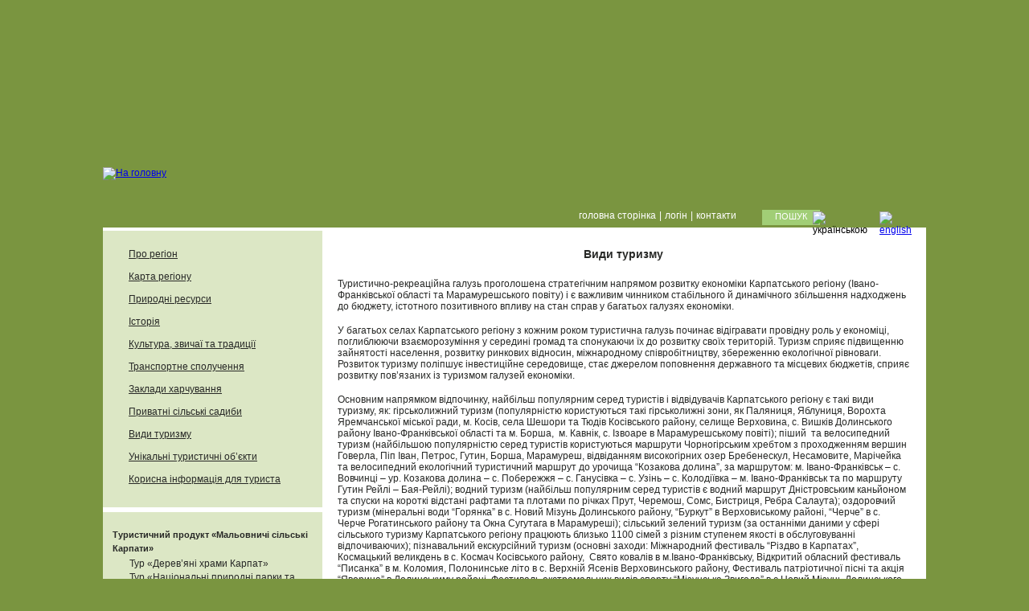

--- FILE ---
content_type: text/html; charset=UTF-8
request_url: http://ruralcarpathians.com/uk/vydy_turyzmu.html
body_size: 6957
content:
<!DOCTYPE HTML PUBLIC "-//W3C//DTD HTML 4.01 Transitional//EN"
"http://www.w3.org/TR/html4/loose.dtd">
<html>
<head>
<meta http-equiv="Content-Type" content="text/html; charset=utf-8">
<title>Карпатський центр розвитку туризму - Види туризму</title>
<meta name="robots" content="index, follow" />
  <meta name="keywords" content=" " />
  <meta name="description" content=" " />
<style type="text/css">
<!--
body{
font-family: Verdana, Arial, Helvetica, sans-serif;
 margin:3px;
font-size:12px;
background-image:url(http://ruralcarpathians.com/templates/rural/images/bg.png); background-position:top;  background-repeat: repeat-x;
background-color: #7a9540;
}
table.menu_hor3 td { font-size:12px; color:#ffffff;}
table.menu_hor3 td a { font-size:12px; color:#ffffff; text-transform:lowercase; text-decoration:none;}
table.menu_hor3 td a:hover { text-decoration:underline;}

table.menu_hor4 td { font-size:12px; color:#000000;}
table.menu_hor4 td a { font-size:12px; color:#000000; text-decoration:none;}
table.menu_hor4 td a:hover { text-decoration:underline;}
.bnt_src{ background-color:#a1ce76; border:0px; color:#ffffff; text-transform:uppercase; font-size:11px;margin:0px; padding:2px 6px 2px 6px;}
.kor{line-height:17px;}
.kor a {text-decoration:none; color:#272826}
.kor b {display:block;padding-top:8px;font-size:11px;}
.kor a:hover { color:#272826;text-decoration:underline;}
.kor ul {padding-left:4px; padding-top:2px; margin-top:0px;}
.kor li {list-style-type:none; padding-left:17px;font-size:12px;}
a.sdb{display:block; color:#272826; text-indent:20px; margin-bottom:14px; line-height:14px; height:14px; font-size:12px; background-image:url(http://ruralcarpathians.com/templates/rural/images/bull.png); background-position:left center; background-repeat:no-repeat;}
a.sdb1{display:block; color:#272826; text-indent:30px; margin-bottom:14px;line-height:14px; height:14px; font-size:11px; text-decoration:none;}
a.sdb1:hover {text-decoration:underline;}
div.main_title{display:block; text-align:center;font-size:14px; font-weight:700; color:#272826; padding-top:8px;}
div.main_text{padding:6px;color:#272826;font-size:12px; line-height:14px;}
.main_text p{text-indent:0px;}
div.fieldset{
  margin-left:20px;
}
div.field{
margin-left:50px;
}


.page-login .fieldset,.page-password_reset .fieldset{border:1px}.page-login .fieldset h3,.page-password_reset .fieldset h3{display:none} .page-login .fieldset .field label,.page-password_reset .fieldset .field label{padding-left:0px;width:140px;float:none;clear:both}.page-login .fieldset .field div,.page-password_reset .fieldset .field div{float:none;clear:both;margin-left:0px}.page-login .buttons,.page-password_reset .buttons{text-align:left}.page-login .col-50.col-left .spacer{border-right:1px solid #ccc}.page-login .express-checkout{margin-top:25px}
.col-50{float:left;width:48%;padding:1%;}
h1{
  font-size:14px; color:#000000;
}
 div.imgal{display:block;text-align:center;border:solid 1px #ccc;background-color:#fff;width:160px;height:120px;text-align:center;margin-right:auto;margin-left:auto;padding:2px; overflow: hidden;}
 div.imgal1{float:left;border:solid 1px #ccc;background-color:#fff;width:148px;height:111px;text-align:center;margin:13px;padding:2px; overflow: hidden;}
 .msg-notice,.msg-warning{font-size:12px;font-weight:bold;margin:5px 0px 10px 0px}.msg-error{color:#AA0000}.msg-notice{color:#666}
  div label{float:left;padding:0; width:200px}
 .fieldset .field.required label{font-weight:bold}
 .fieldset .field div{margin-left:230px;margin-right:10px; margin-bottom:10px;}
 .fieldset .field div label{float:none;padding:0}
 .fieldset input[type="text"]{font-size:12px;width:250px;height:16px;padding:2px;padding-left:3px;font-family:Helvetica}
 .fieldset input[type="password"]{font-size:12px;width:250px;height:16px;padding:2px;padding-left:3px;font-family:Helvetica}
 select.inputbox4{height:23px;margin-left:0px;width:61px;}
select.inputbox42{height:23px;margin-left:2px;width:85px;}
select.inputbox43{height:23px;margin-left:2px;width:65px;}
.title{
  color:#7e9b41;
}
.inputbox_s{width:258px;height:24px;}
.inputbox_m{width:250px;height:18px;margin-bottom:4px}
a.buttonz{display:block;background-color:#9bcb6d;height:16px;width:180px;text-align:center;color:#fff;font-size:12px;font-weight:700;text-decoration:none;border:0;margin:8px;padding:3px 3px 3px}
a.buttonr{display:block;background-color:#9bcb6d;height:16px;width:130px;text-align:center;color:#fff;font-size:12px;font-weight:700;text-decoration:none;border:0;margin:8px;padding:3px 3px 3px}
.invisible{display:none}
.tr_m{width:90%;margin-left:5%;margin-right:auto;text-align:left;background-color:#cbcccd;border:1px solid #7697c4;color:#e75f60;font-weight:700;display:none;margin-bottom:10px;padding:6px}
table.opti strong{color:#4671bb;}
td.opt{text-align:left; padding-left:18px; width:88px; height:46px; padding-top:15px;color:#ffffff; font-weight:bold;background-image:url(http://ruralcarpathians.com/images/kalend_bg.png); background-position:top left; background-repeat: no-repeat;}
td.opt1{text-align:left; padding-left:30px; width:88px; height:46px; padding-top:15px;color:#ffffff; font-weight:bold;background-image:url(http://ruralcarpathians.com/images/kalend_bg.png); background-position:top left; background-repeat: no-repeat;}
td.opt2{text-align:left; padding-left:17px; width:88px; font-size:10px; height:46px; padding-top:14px;color:#ffffff; font-weight:bold;background-image:url(http://ruralcarpathians.com/images/kalend_bg.png); background-position:top left; background-repeat: no-repeat;}
div.slc{
  display:block; font-weight:bold; padding:10px 0px 10px 14px
}
div.slcs{
float:left; width:33%; height:180px;
}
a.phoy
{
 display:block; text-decoration:none; padding-top:3px; width:100%; text-align:center;
}
a.phoy:hover
{
 text-decoration:underline
}

div.slcs a{color:#000;}
a.cale_a{
color:#000; font-size:11px; 
}
a.cale_ac{
color:#6690ca; font-size:11px;
}
.main_text p
{
 margin-top:1px; margin-bottom:1px;
}
.dbs {
  font-size:11px;
  color:#666666;
}
div.bc
{
width:300px;
}
div.contact_email
{
  text-align:left; padding-left:40px;
}
ul.list a
{
  color:#000;
}

a.main_link1{
  display:block; text-align:right; color:#83a244; padding:5px 0px 5px 20px;
}
td.main_link1{
 text-align:right; color:#83a244; padding-left:20px;padding:5px 0px 5px 20px;
}

a.main_link{
  display:block; text-align:right; color:#83a244; padding:0px 0px 20px 20px;
}
td.main_link{
 text-align:right; color:#83a244; padding-left:20px;padding:0px 0px 20px 20px;
}
.sliderwrapper
{
  height:253px; width:1024px;  z-index: 2;   position:absolute;   margin-left:auto;margin-right:auto;       overflow: hidden;
}

div.td1{width:1024px;height:253px;margin-left:auto;margin-right:auto;background-position:top;background-repeat:no-repeat}
.bnt_src{display:block; text-decoration:none; background-color:#a1ce76; width:60px;  padding-top:2px; color:#ffffff; font-size:11px; height:15px; }
-->
</style>
<script type="text/javascript" src="http://ruralcarpathians.com/js/jquery-1.8.0.min.js"></script>
<script src="http://ruralcarpathians.com/js/jcarousellite_1.0.1.js" type="text/javascript"></script>
<script type="text/javascript" src="http://ruralcarpathians.com/includes/js/contentslider.js"></script>
<script type="text/javascript" src="http://ruralcarpathians.com/includes/clearbox/js/clearbox.js"></script>
<link rel='stylesheet' href='http://ruralcarpathians.com/includes/clearbox/css/clearbox.css' type='text/css' />
</head>
<body>
<div style="width:1024px; height:280px; margin-left:auto; margin-right:auto; z-index: 1; ">
<div id="slider1" class="sliderwrapper">
<div class="contentdiv">
         <div class="td1" style="background-image:url(http://ruralcarpathians.com/images/slides/sl1.jpg);">&nbsp;</div>
        </div><div class="contentdiv">
         <div class="td1" style="background-image:url(http://ruralcarpathians.com/images/slides/sl2.jpg);">&nbsp;</div>
        </div><div class="contentdiv">
         <div class="td1" style="background-image:url(http://ruralcarpathians.com/images/slides/sl3.jpg);">&nbsp;</div>
        </div><div class="contentdiv">
         <div class="td1" style="background-image:url(http://ruralcarpathians.com/images/slides/sl4.jpg);">&nbsp;</div>
        </div><div class="contentdiv">
         <div class="td1" style="background-image:url(http://ruralcarpathians.com/images/slides/sl5.jpg);">&nbsp;</div>
        </div><div class="contentdiv">
         <div class="td1" style="background-image:url(http://ruralcarpathians.com/images/slides/sl6.jpg);">&nbsp;</div>
        </div><div class="contentdiv">
         <div class="td1" style="background-image:url(http://ruralcarpathians.com/images/slides/sl7.jpg);">&nbsp;</div>
        </div><div class="contentdiv">
         <div class="td1" style="background-image:url(http://ruralcarpathians.com/images/slides/sl8.jpg);">&nbsp;</div>
        </div><div class="contentdiv">
         <div class="td1" style="background-image:url(http://ruralcarpathians.com/images/slides/sl9.jpg);">&nbsp;</div>
        </div><div class="contentdiv">
         <div class="td1" style="background-image:url(http://ruralcarpathians.com/images/slides/sl10.jpg);">&nbsp;</div>
        </div><div class="contentdiv">
         <div class="td1" style="background-image:url(http://ruralcarpathians.com/images/slides/sl11.jpg);">&nbsp;</div>
        </div><div class="contentdiv">
         <div class="td1" style="background-image:url(http://ruralcarpathians.com/images/slides/sl12.jpg);">&nbsp;</div>
        </div><div class="contentdiv">
         <div class="td1" style="background-image:url(http://ruralcarpathians.com/images/slides/sl13.jpg);">&nbsp;</div>
        </div><div class="contentdiv">
         <div class="td1" style="background-image:url(http://ruralcarpathians.com/images/slides/sl14.jpg);">&nbsp;</div>
        </div><div class="contentdiv">
         <div class="td1" style="background-image:url(http://ruralcarpathians.com/images/slides/sl15.jpg);">&nbsp;</div>
        </div><div class="contentdiv">
         <div class="td1" style="background-image:url(http://ruralcarpathians.com/images/slides/sl16.jpg);">&nbsp;</div>
        </div></div>
<div style="width:1024px; position:absolute; margin-left:auto; margin-top:197px; height:83px; z-index:3; margin-right:auto; background-image:url(http://ruralcarpathians.com/templates/rural/images/uk_logo_bg.png); background-position:bottom; background-repeat:no-repeat;">
<div style="float:left; width:560px; height:70px; padding-top:8px;"><a href="/"><img src="http://ruralcarpathians.com/templates/rural/images/pix.gif" alt="На головну" width="560" height="70" border="0"></a></div>
<div style="float:left; padding-top:58px; width:260px; height:20px;">
<table border="0" class="menu_hor3" align="center"><tr><td class="menu" id="active_menu"><a href="http://ruralcarpathians.com/uk/home.html">Головна сторінка</a></td><td class="menu">|</td>
      <td class="menu" ><a href="http://ruralcarpathians.com/uk/login.html">Логін</a></td>
      <td class="menu">|</td><td class="menu" ><a href="http://ruralcarpathians.com/uk/kontakty.html">Контакти</a></td></tr></table>
</div>
<div style="float:left;  padding-top:61px; width:60px; text-align:center;"><a href="http://ruralcarpathians.com/uk/poshuk.html" class="bnt_src">ПОШУК</a></div>
<div style="float:left; width:140px;padding-top:60px;  height:20px;"><table align="center"><tr><td><img src="http://ruralcarpathians.com/templates/rural/images/uk.png" alt="українською" border="0"></td><td><a href="http://ruralcarpathians.com/ro/vydy_turyzmu.html"><img src="http://ruralcarpathians.com/templates/rural/images/ro.png" alt="" border="0"></a></td><td><a href="http://ruralcarpathians.com/en/vydy_turyzmu.html"><img src="http://ruralcarpathians.com/templates/rural/images/en.png" alt="english" border="0"></a></td></tr></table></div>
</div>
</div>
<div style="width:1024px; height:auto; margin-left:auto; margin-right:auto; background-color: #ffffff;">
<div style="clear:both;height:4px;">&nbsp;</div>
<!-- <div style="width:1024px; height:4px; background-color:#dadada; margin:0px auto 4px auto; font-size:4px;">&nbsp;</div> -->
<div style="width:1024px; margin-left:auto; margin-right:auto;">
 <div style="float:left; width:256px; background-color:#dce7c5; padding:22px 5px 17px 12px;">
  <a href="http://ruralcarpathians.com/uk/pro_region.html" class="sdb" >Про регіон</a> 
<a href="http://ruralcarpathians.com/uk/karta_regionu.html" class="sdb" >Карта регіону</a> 
<a href="http://ruralcarpathians.com/uk/pryrodni_resursy.html" class="sdb" >Природні ресурси</a> 
<a href="http://ruralcarpathians.com/uk/istorija.html" class="sdb" >Історія</a> 
<a href="http://ruralcarpathians.com/uk/kultura_zvychayita_tradytsiyi.html" class="sdb" >Культура, звичаї  та традиції</a> 
<a href="http://ruralcarpathians.com/uk/transportne_spoluchennja.html" class="sdb" >Транспортне сполучення</a> 
<a href="http://ruralcarpathians.com/uk/zaklady_harchuvannja.html" class="sdb" >Заклади харчування</a> 
<a href="http://ruralcarpathians.com/uk/pryvatni_silski_sadyby.html" class="sdb" >Приватні сільські садиби</a> 
<a href="http://ruralcarpathians.com/uk/vydy_turyzmu.html" class="sdb" onmouseover="javascript:showr();">Види туризму</a> 
<div id="rurm" style="display:none;"><a href="http://ruralcarpathians.com/uk/girskolyzhnyj_turyzm.html"  class="sdb1" >Гірськолижний туризм</a> 
<a href="http://ruralcarpathians.com/uk/pishyj_ta_velosypednyj_turyzm.html"  class="sdb1" >Піший та велосипедний туризм</a> 
<a href="http://ruralcarpathians.com/uk/vodnyj_turyzm.html"  class="sdb1" >Водний туризм</a> 
<a href="http://ruralcarpathians.com/uk/ozdorovchyj_turyzm.html"  class="sdb1" >Оздоровчий туризм</a> 
<a href="http://ruralcarpathians.com/uk/silskyj_turyzm.html"  class="sdb1" >Сільський туризм</a> 
<a href="http://ruralcarpathians.com/uk/piznavalnyj_ta_ekskursijnyj_turyzm.html"  class="sdb1" >Пізнавальний та екскурсійний туризм</a> 
</div><a href="http://ruralcarpathians.com/uk/unikalni_turystychni_obyekty.html" class="sdb" >Унікальні туристичні об’єкти</a> 
<a href="http://ruralcarpathians.com/uk/korysna_informatsija_dlja_turysta.html" class="sdb" >Корисна інформація для туриста</a> 
  <br>
 <div style="width:275px; background-color:#ffffff; height:6px; margin-left:-12px;">&nbsp;</div>
 <div style="width:256px; background-color:#dce7c5; padding-top:12px;" class="kor">
 <b><a href="http://ruralcarpathians.com/uk/turystychnyj_produkt_malovnychi_silski_karpaty.html" >Туристичний продукт «Мальовничі сільські Карпати»</a></b><ul><li><a href="http://ruralcarpathians.com/uk/tur_derevjani_hramy_karpat.html" >Тур «Дерев’яні храми Карпат»</a></li><li><a href="http://ruralcarpathians.com/uk/tur_natsionalni_pryrodni_parky_ta_zapovidnyky_karpat.html" >Тур «Національні природні парки та заповідники Карпат»</a></li><li><a href="http://ruralcarpathians.com/uk/tur_festyvalnyj_kalejdoskop.html" >Тур «Фестивальний калейдоскоп»</a></li><li><a href="http://ruralcarpathians.com/uk/tur_karpatska_palitra.html" >Тур «Карпатська палітра»</a></li><li><a href="http://ruralcarpathians.com/uk/tur_pidkory_svoyi_vershyny.html" >Тур «Підкори свої вершини»</a></li></ul> <b><a href="http://ruralcarpathians.com/uk/dyskontna_programa_lojalnosti_karpatskyj_turystychnyj_pasport.html" >Дисконтна програма лояльності «Карпатський туристичний паспорт»</a></b><ul><li><a href="http://ruralcarpathians.com/uk/jak_staty_partnerom_programy_lojalnosti.html" >Як стати партнером програми лояльності</a></li><li><a href="http://ruralcarpathians.com/uk/jak_otrymaty_turystu_karpatskyj_turystychnyj_pasport.html" >Як отримати туристу Карпатський туристичний паспорт</a></li><li><a href="http://ruralcarpathians.com/uk/zaklady_de_diyut_znyzhky.html" >Заклади, де діють знижки</a></li></ul> <b><a href="http://ruralcarpathians.com/uk/karpatskyj_kalendar_podij_kulturyta_mystetstva.html" >Карпатський календар подій, культури  та мистецтва</a></b> <br>
 <b><a href="http://ruralcarpathians.com/uk/pravyla_povedinky_turystiv_v_karpatah.html" >Правила поведінки туристів в Карпатах</a></b><ul><li><a href="http://ruralcarpathians.com/uk/pravyla_berezhlyvogo_stavlennja_do_pryrody.html" >Правила бережливого ставлення до природи</a></li><li><a href="http://ruralcarpathians.com/uk/pravyla_povedinky_v_gorah.html" >Правила поведінки в горах</a></li><li><a href="http://ruralcarpathians.com/uk/kontakty_rjatuvalnyh_sluzhb.html" >Контакти рятувальних служб</a></li></ul> </div>
 </div>
 <div style="float:left; width:749px; background-color:#ffffff;">
 <div style="width:723px; padding:13px 13px 8px 13px">
   <div class="main_title">Види туризму</div> <div class="main_text"><p>&nbsp;</p>
<p>Туристично-рекреаційна галузь проголошена стратегічним напрямом розвитку економіки Карпатського регіону (Івано-Франківської області та Марамурешського повіту) і є важливим чинником стабільного й динамічного збільшення надходжень до бюджету, істотного позитивного впливу на стан справ у багатьох галузях економіки.</p>
<p>&nbsp;</p>
<p>У багатьох селах Карпатського регіону з кожним роком туристична галузь починає відігравати провідну роль у економіці, поглиблюючи взаєморозуміння у середині громад та спонукаючи їх до розвитку своїх територій. Туризм сприяє підвищенню зайнятості населення, розвитку ринкових відносин, міжнародному співробітництву, збереженню екологічної рівноваги. Розвиток туризму поліпшує інвестиційне середовище, стає джерелом поповнення державного та місцевих бюджетів, сприяє розвитку пов&rsquo;язаних із туризмом галузей економіки.</p>
<p>&nbsp;</p>
<p>Основним напрямком відпочинку, найбільш популярним серед туристів і відвідувачів Карпатського регіону є такі види туризму, як: гірськолижний туризм (популярністю користуються такі гірськолижні зони, як Паляниця, Яблуниця, Ворохта Яремчанської міської ради, м. Косів, села Шешори та Тюдів Косівського району, селище Верховина, с. Вишків Долинського району Івано-Франківської області та м. Борша,&nbsp; м. Кавнік, с. Ізвоаре в Марамурешському повіті); піший&nbsp; та велосипедний туризм (найбільшою популярністю серед туристів користуються маршрути Чорногірським хребтом з проходженням вершин Говерла, Піп Іван, Петрос, Гутин, Борша, Марамуреш, відвіданням високогірних озер Бребенескул, Несамовите, Марічейка та велосипедний екологічний туристичний маршрут до урочища &ldquo;Козакова долина&rdquo;, за маршрутом: м. Івано-Франківськ &ndash; с. Вовчинці &ndash; ур. Козакова долина &ndash; с. Побережжя &ndash; с. Ганусівка &ndash; с. Узінь &ndash; с. Колодіївка &ndash; м. Івано-Франківськ та по маршруту Гутин Рейлі &ndash; Бая-Рейлі); водний туризм (найбільш популярним серед туристів є водний маршрут Дністровським каньйоном та спуски на короткі відстані рафтами та плотами по річках Прут, Черемош, Сомс, Бистриця, Ребра Салаута); оздоровчий туризм (мінеральні води &ldquo;Горянка&rdquo; в с. Новий Мізунь Долинського району, &ldquo;Буркут&rdquo; в Верховиському районі, &ldquo;Черче&rdquo; в с. Черче Рогатинського району та Окна Сугутага в Марамуреші); сільський зелений туризм (за останніми даними у сфері сільського туризму Карпатського регіону працюють близько 1100 сімей з різним ступенем якості в обслуговуванні відпочиваючих); пізнавальний екскурсійний туризм (основні заходи: Міжнародний фестиваль &ldquo;Різдво в Карпатах&rdquo;, Космацький великдень в с. Космач Косівського району, &nbsp;Свято ковалів в м.Івано-Франківську, Відкритий обласний фестиваль &ldquo;Писанка&rdquo; в м. Коломия, Полонинське літо в с. Верхній Ясенів Верховинського району, Фестиваль патріотичної пісні та акція &ldquo;Яворина&rdquo; в Долинськиму районі, Фестиваль екстремальних видів спорту &ldquo;Мізунська Звигода&rdquo; в с.Новий Мізунь Долинського району, Міжнародний гуцульський фестиваль, Міжнародний мистецький проект &ldquo;Порто-Франко-2011&rdquo;, Свято хліба в м. Івано-Франківськ, Бойківська ватра в Рожнятівському районі,Свято Карпатського літа, Свято бойківського меду в Долинському районі та організовані туристичні програми - наприклад, коло дерев&#039;яних церков в долині Іза, екскурсії в Сапанту, відвідування Веселого цвинтаря і монастиря Сапанта, Різдво в Марамуреші та ін.</p><br/></div>  </div>
  </div>

</div>
<div style="clear:both"></div>
<div style="width:1024px; height:4px; background-color:#dadada; margin:4px auto 4px auto; font-size:4px;">&nbsp;</div>
<div style="width:1024px; margin-left:auto; margin-right:auto;background-color:#ffffff;">
<table border="0" class="menu_hor4" align="center"><tr><td class="menu" ><a href="http://ruralcarpathians.com/uk/pro_proekt.html">Про проект</a></td><td class="menu">|</td><td class="menu" ><a href="http://ruralcarpathians.com/uk/dokumenty.html">Документи</a></td><td class="menu">|</td><td class="menu" ><a href="http://ruralcarpathians.com/uk/pro_nas.html">Про нас</a></td><td class="menu">|</td><td class="menu" ><a href="http://ruralcarpathians.com/uk/partnery.html">Партнери</a></td></tr></table></div>
<div style="width:1024px; margin-left:auto; margin-right:auto;background-color:#ffffff;">
 <div style="float:left; width:223px; height:70px; background-color:#ffffff; text-align:center"><img src="http://ruralcarpathians.com/templates/rural/images/bo_l.jpg" alt=""></div>
 <div style="float:left; width:565px; height:58px; background-color:#ffffff; color:#767575; padding:6px; font-size:9px; text-align:center; line-height:14px;">Цей веб-портал розроблений у рамках проекту «Гармонізація розвитку туризму в сільській місцевості
Карпатського регіону» за підтримки  Європейського Союзу. Його зміст є предметом відповідальності
Асоціації економічного розвитку Івано-Франківщини і зовсім не відображає погляду Європейського Союзу.</div>
 <div style="float:left; width:224px; height:70px; background-color:#ffffff; text-align:center;"><img src="http://ruralcarpathians.com/templates/rural/images/bo_r.jpg"></div>
</div>
</div>
<div id="paginate-slider1" class="pagination" style="display:none;"></div>
<script>
function showr()
{
     $('#rurm').slideToggle(300);
}

$(function() {
    $(".anyClass").jCarouselLite({
        btnNext: ".next",
        auto:true,
        speed:5000,
        btnPrev: ".prev"
    });
});
    featuredcontentslider.init({
	id: "slider1",
	contentsource: ["inline", ""],
	toc: "#increment",
	nextprev: ["Previous", "Next"],
	revealtype: "click",
	enablefade: [true, 0.1],
	autorotate: [true, 4000],
	onChange: function(previndex, curindex){
	}
   })

 </script>
</body>
</html>